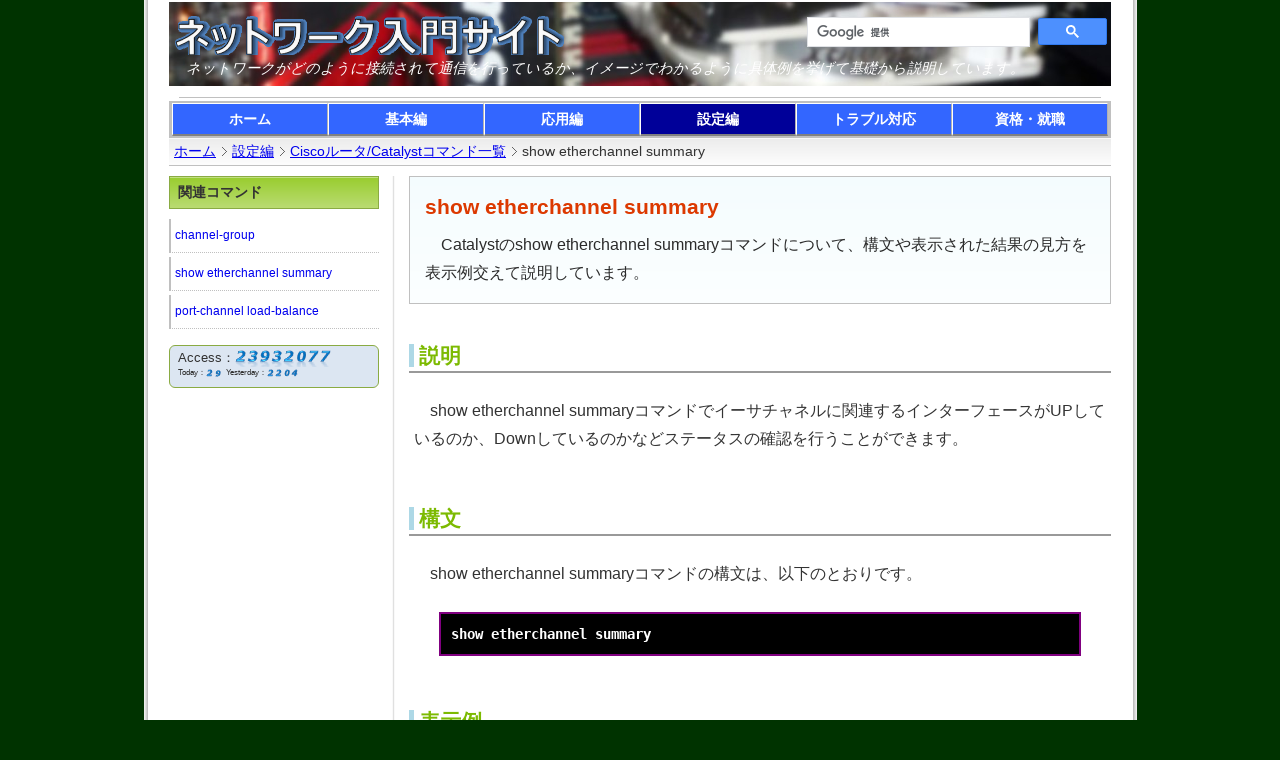

--- FILE ---
content_type: text/html
request_url: https://beginners-network.com/cisco-catalyst-command/show-etherchannel-summary.html
body_size: 11840
content:
<!DOCTYPE html>
<html lang="ja" prefix="og: http://ogp.me/ns#">
<head>

<meta charset="utf-8">
<meta name="keywords" content="ネットワーク,Catalyst,IOS,コマンド,show etherchannel summary">
<meta name="description" content="show etherchannel summaryコマンドについて説明したページです。CatalystのIOSでshow etherchannel summaryコマンドを使うと、イーサチャネルのステータスを確認できます。">
<meta property="og:type" content="article">
<meta property="og:image" content="https://beginners-network.com/image/ogp_site_image_1.png">
<meta name="viewport" content="width=device-width,initial-scale=1.0">
<link rel="stylesheet" href="../css/end_smart_style2022.css">
<link rel="stylesheet" href="../css/end_style2022.css" media="screen and (min-width: 768px)">

<title>show etherchannel summary/CiscoIOS - ネットワーク入門サイト</title>

<link rel="shortcut icon" href="../favicon.ico">
<link rel="icon" href="../favicon.gif" type="image/gif">

<!-- Google tag (gtag.js) -->
<script async src="https://www.googletagmanager.com/gtag/js?id=G-GCDLXD62ZK"></script>
<script>
  window.dataLayer = window.dataLayer || [];
  function gtag(){dataLayer.push(arguments);}
  gtag('js', new Date());

  gtag('config', 'G-GCDLXD62ZK');
</script>

</head>

<body>
<!-- コンテナ開始 -->
<div id="container">

<!-- ページ開始 -->
<div id="page">


<!-- ヘッダ開始 -->
<header id="header">

<div id="header-main">
<p class="siteTitle"><strong><a href="../index.html"><img alt="ネットワーク入門サイト - 接続・速度・通信の基礎" src="../image/site_title.gif" width="390" height="40"></a></strong></p>
<p class="catch"><strong>ネットワークがどのように接続されて通信を行っているか、イメージでわかるように具体例を挙げて基礎から説明しています。</strong></p>
</div>

<div id="searchbox">
<script>
  (function() {
    var cx = 'partner-pub-6573460891726677:6563829748';
    var gcse = document.createElement('script');
    gcse.type = 'text/javascript';
    gcse.async = true;
    gcse.src = 'https://cse.google.com/cse.js?cx=' + cx;
    var s = document.getElementsByTagName('script')[0];
    s.parentNode.insertBefore(gcse, s);
  })();
</script>
<gcse:searchbox-only></gcse:searchbox-only>
</div>


<nav id="main-nav">
<ul class="main-nl">
<li><a href="../index.html">ホーム</a></li>
<li><a href="../kihon.html">基本編</a></li>
<li><a href="../ouyou.html">応用編</a></li>
<li><a href="../introduction.html" class="active">設定編</a></li>
<li><a href="../trouble.html">トラブル対応</a></li>
<li><a href="../engineer_job_license.html">資格・就職</a></li>
</ul>
</nav>

<ol class="topicPath" itemscope itemtype="http://schema.org/BreadcrumbList">
<li itemprop="itemListElement" itemscope itemtype="http://schema.org/ListItem"><a itemprop="item" href="../index.html"><span itemprop="name">ホーム</span></a><meta itemprop="position" content="1" /></li>
<li itemprop="itemListElement" itemscope itemtype="http://schema.org/ListItem"><a itemprop="item" href="../introduction.html"><span itemprop="name">設定編</span></a><meta itemprop="position" content="2" /></li>
<li itemprop="itemListElement" itemscope itemtype="http://schema.org/ListItem"><a itemprop="item" href="index.html"><span itemprop="name">Ciscoルータ/Catalystコマンド一覧</span></a><meta itemprop="position" content="3" /></li>
<li itemprop="itemListElement" itemscope itemtype="http://schema.org/ListItem"><span itemprop="name">show etherchannel summary</span><meta itemprop="position" content="4" /></li>
</ol>

</header>
<!-- ヘッダ終了 -->


<!-- コンテンツ開始 -->
<div id="content">


<!-- メインカラム開始 -->
<main role="main" id="main">

<!-- 記事開始 -->
<article>

<!-- リード文 -->
<section class="section emphasis">
<h1>show etherchannel summary</h1>
<p>Catalystのshow etherchannel summaryコマンドについて、構文や表示された結果の見方を表示例交えて説明しています。</p>
</section>

<section class="section normal">
<div class="heading">
<h2>説明</h2>
</div>
<p>show etherchannel summaryコマンドでイーサチャネルに関連するインターフェースがUPしているのか、Downしているのかなどステータスの確認を行うことができます。</p>
</section>

<section class="section normal">
<div class="heading">
<h2>構文</h2>
</div>
<p>show etherchannel summaryコマンドの構文は、以下のとおりです。</p>
<pre class="command"><em>show etherchannel summary</em></pre>
</section>

<section class="section normal">
<div class="heading">
<h2>表示例</h2>
</div>
<p>show etherchannel summaryの表示例は、以下のとおりです</p>
<pre class="command">Cisco# <em>show etherchannel summary</em>
Flags: D - down        P - bundled in port-channel
       I - stand-alone s - suspended
       H - Hot-standby (LACP only)
       R - Layer3      S - Layer2
       U - in use      f - failed to allocate aggregator
       M - not in use, minimum links not met
       u - unsuitable for bundling
       w - waiting to be aggregated
       d - default port

Number of channel-groups in use: 1
Number of aggregators:           1

Group Port-channel Protocol Ports
-----+------------+--------+-----------------
1     Po1(SU)      LACP     Gi0/1(P) Gi0/2(P)
</pre>
<p>上記では、gi0/1とgi0/2がポートチャネル1に組み込まれ、ポートチャネルが使える状態であることがわかります。</p>
<p>Po1の後の()内がDなどになっていると、使えない状態になっています。</p>
<p>suspendedになっている場合は、設定が矛盾している可能性があります。イーサチャネルの設定だけでなく、ポートチャネルに属する物理インターフェースがすべて同じ設定になっているか確認が必要です。</p>
<p>また、設定変更などを行う途中で矛盾を検知していることがあり、この場合は各インターフェースでshutdown、no shutdownの順にコマンドを実行し、インターフェースを使える状態にする必要があります。</p>
</section>

<section class="section normal">
<div class="heading">
<h2>利用可能なモード</h2>
</div>
<ul class="standard-ul">
<li>特権EXECモード</li>
</ul>
</section>

<section class="section normal">
<div class="heading">
<h2>関連ページ</h2>
</div>
<dl class="standard-dl">
<dt>設定編「<a href="../catalyst_config_link_aggregation.html">リンクアグリゲーションの設定</a>」</dt>
<dd>Catalystのイーサチャネルの設定について説明しています。イーサチャネルはCisco独自用語で、一般用語ではリンクアグリゲーションと呼ばれています。</dd>
</dl>
</section>

<div class="kanren">
<p class="center"><em>「<a href="index.html">Ciscoルータ/Catalystコマンド一覧</a>」に戻る</em></p>
</div>

</article>
<!-- 記事終了 -->

<aside>
<div class="adslot1">
<script async src="https://pagead2.googlesyndication.com/pagead/js/adsbygoogle.js?client=ca-pub-6573460891726677"
     crossorigin="anonymous"></script>
<!-- ネット入門下左 -->
<ins class="adsbygoogle"
     style="display:block"
     data-ad-client="ca-pub-6573460891726677"
     data-ad-slot="3867337343"
     data-ad-format="auto"
     data-full-width-responsive="true"></ins>
<script>
     (adsbygoogle = window.adsbygoogle || []).push({});
</script>
</div>

<div class="section normal">
<script>
  (function() {
    var cx = 'partner-pub-6573460891726677:7423284142';
    var gcse = document.createElement('script');
    gcse.type = 'text/javascript';
    gcse.async = true;
    gcse.src = 'https://cse.google.com/cse.js?cx=' + cx;
    var s = document.getElementsByTagName('script')[0];
    s.parentNode.insertBefore(gcse, s);
  })();
</script>
<gcse:searchbox-only></gcse:searchbox-only>
</div>

<div class="sns">
<div id="fb-root"></div>
<script async defer crossorigin="anonymous" src="https://connect.facebook.net/ja_JP/sdk.js#xfbml=1&version=v12.0" nonce="f30QgWj8"></script>
<ul>
<li><div class="fb-like" data-width="" data-layout="button_count" data-action="like" data-size="large" data-share="false"></div></li>
<li><a href="https://twitter.com/share?ref_src=twsrc%5Etfw" class="twitter-share-button" data-size="large" data-lang="ja" data-show-count="false">Tweet</a><script async src="https://platform.twitter.com/widgets.js" charset="utf-8"></script></li>
<li><a href="https://b.hatena.ne.jp/entry/" class="hatena-bookmark-button" data-hatena-bookmark-layout="basic-counter" data-hatena-bookmark-height="28" title="このエントリーをはてなブックマークに追加"><img src="https://b.st-hatena.com/images/v4/public/entry-button/button-only@2x.png" alt="このエントリーをはてなブックマークに追加" width="20" height="20" style="border: none;" /></a><script type="text/javascript" src="https://b.st-hatena.com/js/bookmark_button.js" charset="utf-8" async="async"></script></li>
<li><a data-pocket-label="pocket" data-pocket-count="horizontal" class="pocket-btn" data-lang="en"></a>
<script type="text/javascript">!function(d,i){if(!d.getElementById(i)){var j=d.createElement("script");j.id=i;j.src="https://widgets.getpocket.com/v1/j/btn.js?v=1";var w=d.getElementById(i);d.body.appendChild(j);}}(document,"pocket-btn-js");</script></li>
</ul>
</div>

<div class="adslot2">
<script async src="https://pagead2.googlesyndication.com/pagead/js/adsbygoogle.js?client=ca-pub-6573460891726677"
     crossorigin="anonymous"></script>
<ins class="adsbygoogle"
     style="display:block"
     data-ad-format="autorelaxed"
     data-ad-client="ca-pub-6573460891726677"
     data-ad-slot="3358304275"></ins>
<script>
     (adsbygoogle = window.adsbygoogle || []).push({});
</script>
</div>

</aside>

</main>
<!-- メインカラム終了 -->


<!-- サイドバー開始 -->
<aside id="sub">

<div class="subSection green">
<h2>関連コマンド</h2>
<ul class="subSection-nl">
<li><a href="channel-group.html">channel-group</a></li>
<li><a href="show-etherchannel-summary.html">show etherchannel summary</a></li>
<li><a href="port-channel-load-balance.html">port-channel load-balance</a></li>
</ul>
</div>

<!-- カウンター -->
<div class="counter">
<iframe src="../count/count.php" height="33" width="192" frameborder="0" scrolling="no"></iframe>
</div>

<div class="adslot3">
<script async src="https://pagead2.googlesyndication.com/pagead/js/adsbygoogle.js?client=ca-pub-6573460891726677"
     crossorigin="anonymous"></script>
<!-- ネット入門左サイド -->
<ins class="adsbygoogle"
     style="display:block"
     data-ad-client="ca-pub-6573460891726677"
     data-ad-slot="5204469746"
     data-ad-format="auto"
     data-full-width-responsive="true"></ins>
<script>
     (adsbygoogle = window.adsbygoogle || []).push({});
</script>
</div>

</aside>
<!-- サイドバー終了 -->

</div>
<!-- コンテンツ終了 -->


<!-- フッタ開始 -->
<footer id="footer">

<ul class="footer-nl">
<li class="first"><a href="../index.html">ホーム</a></li>
<li><a href="../kihon.html">基本編</a></li>
<li><a href="../ouyou.html">応用編</a></li>
<li><a href="../introduction.html">設定編</a></li>
<li><a href="../trouble.html">トラブル対応</a></li>
<li><a href="../engineer_job_license.html">資格・就職</a></li>
</ul>

<address>
本サイトを参照してどのようなトラブルが発生しても一切責任は負いません。<br>
本サイトに掲載している画像の著作権等は各権利所有者に帰属します。<br><br>
サイト運営 きよぽん<br>
Copyright (C) のびきよ All Rights Reserved.
</address>

</footer>
<!-- フッタ終了 -->


</div>
<!-- ページ終了 -->

</div>
<!-- コンテナ終了 -->

</body>
</html>


--- FILE ---
content_type: text/html;charset=UTF-8
request_url: https://beginners-network.com/count/count.php
body_size: 1120
content:
<!DOCTYPE html>
<html lang="ja">
<head>
<meta charset="UTF-8">
<meta name='robots' content='noindex,nofollow'>
<title></title>
<style type="text/css">/*id、classは振ってあります。スタイルシートは自由に編集してください*/
#total,#count{color:#333333;font-family: "Meiryo UI", "メイリオ", "Meiryo", "ヒラギノ角ゴ Pro W3", "Hiragino Kaku Gothic Pro", 'ＭＳ Ｐゴシック', 'Osaka', sans-serif;}
#total{font-size:80%;}
#count{font-size:50%;}
img{vertical-align: middle;}
</style>
</head>
<body style="margin:0;padding:0;">
<div id="total">Access：<img src="img/2.gif" border="0"><img src="img/3.gif" border="0"><img src="img/9.gif" border="0"><img src="img/3.gif" border="0"><img src="img/2.gif" border="0"><img src="img/0.gif" border="0"><img src="img/7.gif" border="0"><img src="img/7.gif" border="0"></div><div id="count">Today：<span class="count"><img src="imgs/2.gif" border="0"><img src="imgs/9.gif" border="0"></span>
&nbsp;Yesterday：<span class="count"><img src="imgs/2.gif" border="0"><img src="imgs/2.gif" border="0"><img src="imgs/0.gif" border="0"><img src="imgs/4.gif" border="0"></span></div></body>
</html>

--- FILE ---
content_type: text/html; charset=utf-8
request_url: https://www.google.com/recaptcha/api2/aframe
body_size: 97
content:
<!DOCTYPE HTML><html><head><meta http-equiv="content-type" content="text/html; charset=UTF-8"></head><body><script nonce="kJmP36PkPTb37Wz7SlRqpg">/** Anti-fraud and anti-abuse applications only. See google.com/recaptcha */ try{var clients={'sodar':'https://pagead2.googlesyndication.com/pagead/sodar?'};window.addEventListener("message",function(a){try{if(a.source===window.parent){var b=JSON.parse(a.data);var c=clients[b['id']];if(c){var d=document.createElement('img');d.src=c+b['params']+'&rc='+(localStorage.getItem("rc::a")?sessionStorage.getItem("rc::b"):"");window.document.body.appendChild(d);sessionStorage.setItem("rc::e",parseInt(sessionStorage.getItem("rc::e")||0)+1);localStorage.setItem("rc::h",'1769011242846');}}}catch(b){}});window.parent.postMessage("_grecaptcha_ready", "*");}catch(b){}</script></body></html>

--- FILE ---
content_type: text/css
request_url: https://beginners-network.com/css/end_smart_style2022.css
body_size: 13538
content:
@charset "UTF-8";

/* --- 全体の背景・テキスト --- */
body {
margin: 0;
padding: 0;
font-family: "Meiryo UI", "メイリオ", "Meiryo", "ヒラギノ角ゴ Pro W3", "Hiragino Kaku Gothic Pro", 'ＭＳ Ｐゴシック', 'Osaka', sans-serif;
background-color: #003300; /* 全体の背景色 */
color: #333333; /* 全体の文字色 */
-webkit-text-size-adjust: 100%;
}

/* --- 全体のリンクテキスト --- */
a:hover {
background-color: #f4f4f4; /* 背景色 */
color: #008000; /* 文字色 */
text-decoration: underline; /* 下線あり */
}
/* 移転前からある定義 */
a:active { color: #00c0c0; }
a[name]:hover { color: #000000; }

/* --- コンテナ --- */
#container {
width: auto; /* コンテナの幅 */
margin: 0 auto; /* センタリング */
background-color: #ffffff; /* ページの背景色 */
}

/* --- ページ --- */
#page {
width: auto; /* ページの幅 */
margin: 0 auto; /* センタリング */
background: #ffffff url(../image/head_back2.jpg) repeat-x 0 2px; /* ページの背景（最上部のグラデーション） */
}

/* --- ヘッダ --- */
#header {
font-size: 90%;
width: auto; /* IE 6のために幅の指定が必要 */
margin-bottom: 10px;
padding-top: 6px;
}

/* --- サイトタイトル --- */
.siteTitle {
margin: 0 5px;
padding: 0 0.5208%;
font-size: 160%;
}

/* サイトタイトルの画像 */
.siteTitle img {
border: none;
max-width: 100%;
height: auto;
}

#header p.siteTitle a:hover {
background-color: transparent; /* 透明 */
}

/* 検索ボックス用 */
#searchbox {
margin: 24px auto 0px auto;
max-width: 100%;
width: 300px;
}

/* --- キャッチフレーズ --- */
.catch {
margin: 0 1.0417% 3px; /* キャッチフレーズのマージン（上、左右、下） */
padding: 0 0.7292% 0px; /* キャッチフレーズのパディング（上、左右、下） 96*/
line-height: 86%;
}

.catch strong {
color: white;
font-style:oblique;
font-weight: normal; /* 文字の太さ（ノーマル） */
font-size: 80%;
}

/* --- ヘッダメニュー --- */
.main-nl {
width: 98%; /* ヘッダメニューの幅 */
margin: 0 auto; /* センタリング */
padding: 0;
background: #f9f9f9 url(../image/hor_menu3_off.gif) repeat-x top; /* ヘッダメニューの背景 */
border: #c0c0c0 solid; /* ヘッダメニューの境界線（色、スタイル） */
border-width: 2px 3px; /* ヘッダメニューの境界線の太さ（上下、左右） */
list-style-type: none;
text-align: center;
display: flex;
flex-wrap: wrap;
}
/* メニュー項目 */
.main-nl li {
width: 33.333%; /* 項目の幅 */
line-height: 1.05;
font-size: 90%;
height: 38px;
}
/* リンクエリア */
.main-nl li a {
display: block;
position: relative; /* IE6用 */
padding: 10px 2px 10px; /* リンクエリアのパディング（上、左右、下） */
border-width: 1px 1px 2px; /* リンクエリアの境界線の太さ（上、左右、下） */
border-color: #ffffff #b2b2b2 #808080 #ffffff; /* リンクエリアの境界線色（上右下左） */
border-style: solid; /* リンクエリアの境界線スタイル */
text-decoration: none; /* テキストの下線（なし） */
font-weight: bold; /* 文字の太さ（太字） */
color: #ffffff; /* 文字色 */
background: #3366ff;
}
/* ポイント時とアクティブ時の設定 */
.main-nl li a:hover {
background-color: #0000ff; /* ポイント時の背景色 */
text-decoration: underline; /* テキストの下線（あり） */
}

.main-nl li a.active {
background-color: rgb(0,0,153);
}

/* --- トピックパス（下層ページ） --- */
.topicPath {
margin: 0;
padding: 4px 5px; /* トピックパスのパディング（上下、左右） */
background: #f9f9f9 url(../image/path_back1.gif) repeat-x 0 1px; /* トピックパスの背景 */
border-bottom: 1px #c0c0c0 solid; /* トピックパスの下境界線 */
list-style-type: none;
}
/* リスト項目 */
.topicPath li {
display: inline;
}
/* リンクエリア */
.topicPath li a {
padding-right: 12px; /* リンクエリアの右パディング */
background: url(../image/topic_path_gray.gif) no-repeat right; /* リンクエリアの背景（区切り記号） */
}

/* --- ▲ヘッダ内の設定終了 --- */

/* --- ▼コンテンツ内の設定開始 --- */

/* --- コンテンツ --- */
#content {
font-family: "メイリオ", "Meiryo", "ヒラギノ角ゴ Pro W3", "Hiragino Kaku Gothic Pro", 'ＭＳ Ｐゴシック', 'Osaka', sans-serif;
width: 100%; /* コンテンツの幅 */
margin-bottom: 10px; /* コンテンツの下マージン */
}

/* --- ▼メインカラム内の設定開始 --- */

/* --- メインカラム --- */
/* --- セクション（共通設定） --- */
.section {
margin: 0 1.25% 3em 0.7292%; /* セクションのマージン（上右下左） */
}

/* --- 見出しセクション --- */
.emphasis {
margin-top: 20px;
margin-bottom: 36px;
padding: 1.1em 0.5em 0 1em; /* セクションのパディング（上、左右、下） */
background:  url(../image/emphasis_back1.gif) repeat-x top; /* セクションの背景 */
border: 1px #c0c0c0 solid; /* セクションの境界線 */
}

.emphasis h1 {
margin: 0 0 12px; /* 見出しのマージン（上、左右、下） */
font-size: 130%; /* 見出しの文字サイズ */
color: #dc3900; /* 見出しの文字色 */
}

.emphasis p {
margin: 0 0 1em; /* 段落のマージン（上、左右、下） */
color: #2b2b2b; /* 段落の文字色 */
line-height: 1.8; /* 行の高さ */
text-indent: 1em;
}

/* --- 標準セクション --- */
.heading {
margin-bottom: 24px;
padding: 4px 0.2083%; /* 見出しエリアのパディング（上下、左右）*/
border-bottom: 2px #999999 solid; /* 見出しエリアの下境界線 */
}

.heading h2 {
margin: 0;
padding: 2px 0.315% 1px 0.5208%; /* 見出しのパディング（上右下左）*/
color: #7CBA01; /* 見出しの文字色 */
font-size: 130%; /* 見出しの文字サイズ */
line-height: 1;
border-left: 5px #add8e6 solid; /* 見出しの左境界線 */
}

.normal h3 {
margin: 0;
margin: 36px 0px 18px 2%;
padding: 0px 0px 2px 0.6%;
color: #7CBA01; /* 見出しの文字色 */
font-size: 120%;
border-bottom: 1px #add8e6 solid; /* 見出しの左境界線 */
}

.normal p {
margin: 0 0.833% 1em 1.25%;
line-height: 1.8; /* 行の高さ */
text-indent: 1em;
}

/* ---本文図--- */
.normal img {
max-width: 100%;
margin: 36px auto 36px auto;
display: block;
}

/* ---本文図(センタリングなし)--- */
.normal img.nocenter {
margin: 24px 8px;
display: block;
}

/* ---本文図(ブロックなし)--- */
.normal img.noblock {
margin: 0;
display: inline;
}

.standard-dl {
margin: 24px 0.833% 36px 1.25%;
color: rgb(51, 51, 51);
font-family: "メイリオ", "Meiryo", "ヒラギノ角ゴ Pro W3", "Hiragino Kaku Gothic Pro", 'ＭＳ Ｐゴシック', 'Osaka', sans-serif;
}

.standard-dl dt {
margin-top: 16px;
font-weight: bold;
}

.standard-dl dt::before {
content: "・";
}

.standard-dl dd {
line-height: 1.8;
margin-top: 8px;
margin-left: 1em;
text-indent: 1em;
}

.standard-dl dd img.nocenter {
margin: 12px 2%;
display: block;
}

.standard-ul {
margin: 24px 0.833% 36px 1.25%;
color: rgb(51, 51, 51);
line-height: 1.6;
padding: 0;
}

.standard-ul li {
margin: 0px 8px 8px 1em;
}

.standard-ol {
margin: 24px 0.833% 36px 1em;
line-height: 180%;
padding: 0;
}

.standard-ol li {
margin: 0px 8px 8px 1em;
}

/* ---本文表--- */
.standard-table {
margin: 14px auto 36px auto;
font-size: 80%;
border-spacing: 1px;
border: 1px gray solid;
line-height: 160%;
}

.standard-table td {
padding: 6px 8px;
border: 1px gray solid;
}

.standard-table th {
padding: 6px 8px;
border: 1px gray solid;
background-color: #C9E2F8;
}

.standard-table tbody th {
background-color: #f1f1e4;
}

.standard-table tfoot {
font-weight: bold;
}

.standard-table tfoot th {
background-color: #f1f1e4;
}

.section table.collapse {
border-collapse: collapse;
}

.section table.narrow td,section table.narrow th {
padding: 6px 3px;
}

/* ---本文コマンド--- */
.command {
max-width: 618px;
font-size: 90%;
line-height: 140%;
font-family: Consolas,Menlo,Monaco,"メイリオ", "Meiryo",monospace;
padding: 10px 2% 10px 2%;
margin: 24px auto 36px;
color: white;
background-color: black;
border: 2px purple solid;
white-space: pre-wrap;
}

.command em,
.command-prompt em {
font-style: normal;
font-weight: bold;
}

/* ---本文コマンドプロンプト--- */
.command-prompt {
width: auto;
max-width: 618px;
background-size: 100%;
font-size: 72%;
line-height: 160%;
font-family: monospace;
padding: 7% 5% 2% 2%;
background-image: url(../image/command_prompt_2.png);
margin: 0px auto 36px;
color: white;
white-space: pre-wrap;
}

.subject {
text-align: center;
margin: 24px 0px 4px 0px;
}

/* ---本文ファイル--- */
.file {
max-width: 618px;
font-size: 90%;
line-height: 140%;
font-family: Consolas,Menlo,Monaco,"メイリオ", "Meiryo",monospace;
padding: 10px 2% 10px 2%;
margin: 24px auto 36px;
background-color: whitesmoke;
border: 1px lightgray solid;
white-space: pre-wrap;
}

/* ---関連ページ--- */
.kanren {
margin: 0px 1.25% 50px 0px;
padding: 0;
}

.kanren p {
margin: 0px 0.833% 2px 1.25%;
padding: 0;
line-height: 1.8;
}

.kanren em {
font-style: normal;
font-weight: bold;
}

/* ---センタリング--- */
.center {
text-align: center;
}

.adslot1,.adslot2 {
margin: 0 auto 50px auto;
}

/* ---SNSを囲むBOX--- */
.sns ul {
margin: 16px 0 0px 2%;
padding: 0px; /* 内余白0 */
display: flex;
flex-wrap: wrap;
}

/* ---SNSリスト--- */
.sns li {
width: 47%;
margin: 0px 0px 20px 0.208333%; /* 下余白12px */
padding: 0; /* 内余白0 */
list-style-type: none; /* リストの前に何も符号を付けない */
}

.sns li .pocket-btn {
padding-top: 8px;
}

#main div.PrMine {
margin: 0 1% 24px 1%;
padding: 1.1em 15px 0; /* セクションのパディング（上、左右、下） */
width: auto;
background: url(../image/emphasis_back1.gif) repeat-x top; /* セクションの背景 */
border: 1px #c0c0c0 solid; /* セクションの境界線 */
}

#main div.PrMine h2 {
margin: 0 0 0.8em; /* 見出しのマージン（上、左右、下） */
font-size: 130%; /* 見出しの文字サイズ */
color: #dc3900; /* 見出しの文字色 */
text-align: center;
border:none;
}

#main div.PrMine img {
display: block;
margin: 8px auto 0 auto;
}

/* --- ▲メインカラム内の設定終了 --- */

/* --- サイドバー --- */
#sub {
padding-top: 4px;
}

.subSection {
margin-bottom: 10px; /* セクションの下マージン */
margin-left: 1%;
margin-right: 1%;
}

.subSection h2 {
margin: 0 0 0.7em; /* 見出しのマージン（上、左右、下） */
padding: 6px 0.803%; /* 見出しのパディング（上下、左右） */
font-size: 100%;
}

.subSection p {
text-indent: 1em;
}

.subSection p.noindent {
text-indent: 0;
}

.subSection p.subSection-img {
text-align: center;
margin-bottom: 1.6em;
}

.subSection-img a:hover {
background-color: transparent;
}

.green h2 {
margin: 0 0 8px; /* 見出しのマージン（上書き） */
padding: 6px 8px; /* 見出しのパディング（上書き） 8px 8px*/
background: #9acd32 url(../image/heading_back_green2.gif) repeat-x top; /* 見出しの背景 */
border: 1px #8aab43 solid; /* 見出しの境界線 */
}

.orange h2 {
margin: 0 0 8px; /* 見出しのマージン（上書き） */
padding: 6px 8px; /* 見出しのパディング（上書き） 8px 8px*/
background: #9acd32 url(../image/heading_back_orange2.gif) repeat-x top; /* 見出しの背景 */
border: 1px #8aab43 solid; /* 見出しの境界線 */
}

/* 段落 */
.subSection p {
margin: 0 10px 0.7em; /* 段落のマージン（上、左右、下） */
line-height: 1.6; /* 行の高さ */
}

.subSection-nl {
margin: 0;
padding: 2px 0px;
list-style-type: none;
}

.subSection-nl li {
margin: 0 0 4px 0;
}

.subSection-nl a {
display: block;
position: relative; /* IE6用 */
padding: 2px 0px 2px 2%; /* リンクエリアのパディング（上下、左右） */
border-bottom: 1px #c0c0c0 dotted; /* 項目の下境界線 */
border-left: 2px #c0c0c0 solid; /* リンクエリアの左境界線 */
text-decoration: none; /* テキストの下線（なし） */
line-height: 2.8;
}

/* ---カウンター箱--- */
.counter {
margin: 0px 1% 12px 1%;
padding: 4px 0.8333%;
border: solid 1px #8aab43;
background-color: #dce6f2;
border-radius: 6px;
height: 33px;
}

/* ---カウンター段落--- */
.counter p {
margin: 0;
font-size: 70%;
}

/* ---カウンターイメージ--- */
.counter p img {
vertical-align: middle;
}

.adslot3 {
margin: 0 atuo;
}

/* --- ▲コンテンツ内の設定終了 --- */


/* --- ▼フッタ内の設定開始 --- */

/* --- フッタ --- */
#footer {
padding: 15px 0 20px; /* フッタのパディング（上、左右、下） */
border-top: 1px #c0c0c0 solid; /* フッタの上境界線 */
}

/* --- フッタメニュー --- */
.footer-nl {
margin: 0; /* フッタメニューのマージン（上、左右、下） */
padding: 0;
list-style-type: none;
text-align: center;
}
/* --- メニュー項目 --- */
.footer-nl li {
padding: 0; /* 項目のパディング（上右下左） */
}

.footer-nl li a {
display: block;
border-bottom: 1px #00b050 solid;
text-decoration: none; /* 下線なし */
line-height: 3;
}

/* --- アドレス・コピーライト --- */
#footer address {
margin-top: 16px;
font-family: "メイリオ", "Meiryo", "ヒラギノ角ゴ Pro W3", "Hiragino Kaku Gothic Pro", 'ＭＳ Ｐゴシック', 'Osaka', sans-serif;
font-size: 71%;
line-height: 1.6; /* 行の高さ */
text-align: center;
}

/* --- ▲フッタ内の設定終了 --- */


--- FILE ---
content_type: text/css
request_url: https://beginners-network.com/css/end_style2022.css
body_size: 5028
content:
@charset "UTF-8";

/* --- コンテナ --- */
#container {
width: 996px; /* コンテナの幅 */
background: url(../image/pageback_1000.gif) repeat-y center top; /* コンテナの背景（両サイドの影） */
}

/* --- ページ --- */
#page {
width: 942px; /* ページの幅 */
}

/* --- ヘッダ --- */
#header {
position: relative; /* 相対配置（ガイドメニューのために設定） */
margin: 0 0 10px; /* ヘッダのマージン（上、左右、下） */
padding: 15px 0 0; /* ヘッダのパディング（上、左右、下） */
}

/* --- サイトタイトル --- */
.siteTitle {
padding: 0;
font-size: 200%;
}

.siteTitle img {
max-width: none;
height: 40px;
}

/* 検索ボックス用 */
#searchbox {
position: absolute;
top: 17px;
right: 4px;
margin: 0;
}

#searchbox td.gsc-input {
padding-right: 6px;
}

/* FireFoxでINPUTのデフォルトフォントが変わったための対応 2015/8/22*/
td.gsc-input input[type="text"] {
max-height:20px;
}

/* --- キャッチフレーズ --- */
.catch {
margin: 0 10px 3px; /* キャッチフレーズのマージン（上、左右、下） */
padding: 0 7px 23px; /* キャッチフレーズのパディング（上、左右、下） */
border-bottom: 1px #c0c0c0 solid; /* キャッチフレーズの境界線 */
}

.catch strong {
font-size: 100%;
}

/* --- ヘッダメニュー --- */
.main-nl {
width: 936px; /* ヘッダメニューの幅 */
}
/* メニュー項目 */
.main-nl li {
width: 156px; /* 項目の幅 */
line-height: 1;
font-size: 100%;
height: auto;
}
/* リンクエリア */
.main-nl li a {
padding: 8px 2px 8px; /* リンクエリアのパディング（上、左右、下） */
}

/* --- ▲ヘッダ内の設定終了 --- */

/* --- ▼コンテンツ内の設定開始 --- */
#content {
display: flex;
flex-direction: row-reverse;
}

/* --- ▼メインカラム内の設定開始 --- */

/* --- メインカラム --- */
#main {
width: 702px;
background: url(../image/ver_separator1.gif) repeat-y 13px 0;
padding-left: 30px;
}

/* --- セクション（共通設定） --- */
.section {
margin: 0 0 50px 0;
}

/* --- 見出しセクション --- */
.emphasis {
margin: 0 0 36px 0;
padding: 1.1em 15px 0; /* セクションのパディング（上、左右、下） */
}
.emphasis h1 {
margin: 0 0 0.6em; /* 見出しのマージン（上、左右、下） 0 0 0.8em; */
}

/* --- 標準セクション --- */
/* 見出しエリア */
.heading {
padding: 4px 0px; /* 見出しエリアのパディング（上下、左右） */
}

.heading h2 {
margin: 0;
padding: 2px 3px 1px 5px; /* 見出しのパディング（上右下左） */
}

.normal p {
margin: 0 5px 1em;
}

.standard-dl {
margin: 0px 8px 36px 12px;
}

.standard-ul {
margin: 0px 8px 36px 12px;
}

.standard-ul {
margin: 24px 0.833% 36px 1.25%;
color: rgb(51, 51, 51);
line-height: 1.8;
padding: 0;
}

.standard-ul li {
margin: 0px 8px 8px 1em;
}

/* ---本文表--- */
.standard-table {
font-size: 90%;
}

/* ---本文コマンド--- */
.command {
width: 618px;
padding: 10px;
}

/* ---本文コマンドプロンプト--- */
.command-prompt {
width: 618px;
padding: 40px 26px 10px 10px;
font-size: 0.9rem;
}

/* ---本文ファイル--- */
.file {
width: 618px;
padding: 10px;
}

/* ---SNSを囲むBOX--- */
.sns ul {
margin: 0;
}

/* ---SNSリスト--- */
.sns li {
margin: 0px 0px 38px 0px; /* 下余白4px */
width: auto;
}

.sns li:nth-child(3),
.sns li:nth-child(4) {
margin-left: 16px;
}

#main div.PrMine {
margin: 0 auto 24px auto;
padding: 1.1em 15px 0; /* セクションのパディング（上、左右、下） */
width: 360px;
font-size: 90%;
background: url(../image/emphasis_back1.gif) repeat-x top; /* セクションの背景 */
border: 1px #c0c0c0 solid; /* セクションの境界線 */
line-height: 160%;
}

/* --- ▲メインカラム内の設定終了 --- */

/* --- サイドバー --- */
#sub {
width: 210px;
padding-top: 0;
}

.subSection {
margin-left: 0;
margin-right: 0;
}

.subSection h2 {
padding: 6px 8px; /* 見出しのパディング（上下、左右） */
}

.subSection-nl a {
font-size: 85%;
line-height: 2.4;
}

.orange {
font-size: 90%;
}

.green {
font-size: 90%;
}

/* ---カウンター箱--- */
.counter {
margin: 0px 0px 12px 0px;
padding: 4px 8px 4px 8px;
}

/* --- ▲コンテンツ内の設定終了 --- */


/* --- ▼フッタ内の設定開始 --- */

/* --- フッタ --- */

/* --- フッタメニュー --- */
.footer-nl {
margin: 0 0 6px; /* フッタメニューのマージン（上、左右、下） */
}
/* --- メニュー項目 --- */
.footer-nl li {
padding: 0 4px 0 8px; /* 項目のパディング（上右下左） */
background: url(../image/menu_line_gray.gif) no-repeat left; /* 項目の背景（区切り線） */
display: inline;
}
/* 最初の項目 */
.footer-nl li.first {
background-image: none; /* 区切り線なし */
}

.footer-nl li a {
display: inline;
border-bottom: none;
text-decoration: underline;
line-height: 1;
}

/* --- アドレス・コピーライト --- */
#footer address {
font-size: 90%;
}

/* --- ▲フッタ内の設定終了 --- */
